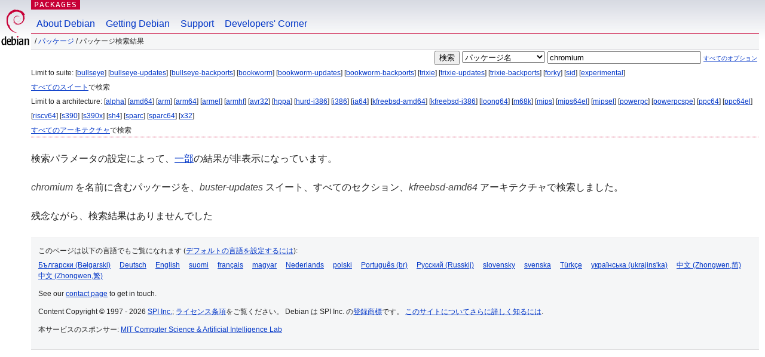

--- FILE ---
content_type: text/html; charset=UTF-8
request_url: https://packages.debian.org/search?lang=ja&suite=buster-updates&arch=kfreebsd-amd64&keywords=chromium
body_size: 2619
content:


<!DOCTYPE html PUBLIC "-//W3C//DTD HTML 4.01//EN" "http://www.w3.org/TR/html4/strict.dtd">
<html lang="ja">
<head>
<title>Debian -- パッケージ検索結果 -- chromium</title>
<link rev="made" href="mailto:webmaster@debian.org">
<meta http-equiv="Content-Type" content="text/html; charset=UTF-8">
<meta name="Author" content="Debian ウェブマスター, webmaster@debian.org">
<meta name="Description" content="">
<meta name="Keywords" content="Debian,  ">


<link href="/debpkg.css" rel="stylesheet" type="text/css" media="all">

<script src="/packages.js" type="text/javascript"></script>
</head>
<body>
<div id="header">
   <div id="upperheader">

   <div id="logo">
  <!-- very Debian specific use of the logo stuff -->
<a href="https://www.debian.org/"><img src="/Pics/openlogo-50.png" alt="Debian" with="50" height="61"></a>
</div> <!-- end logo -->
<p class="hidecss"><a href="#inner">ナビゲーションをスキップ</a></p>
<p class="section"><a href="/">Packages</a></p>
</div> <!-- end upperheader -->
<!-- navbar -->
<div id="navbar">
<ul>
   <li><a href="https://www.debian.org/intro/about">About Debian</a></li>
   <li><a href="https://www.debian.org/distrib/">Getting Debian</a></li>
   <li><a href="https://www.debian.org/support">Support</a></li>
   <li><a href="https://www.debian.org/devel/">Developers'&nbsp;Corner</a></li>
</ul>
</div> <!-- end navbar -->

<div id="pnavbar">
 &nbsp;&#x2F; <a href="/" title="Debian パッケージホームページ">パッケージ</a>

 &#x2F; パッケージ検索結果 

</div> <!-- end navbar -->

</div> <!-- end header -->
<div id="content">


<form method="GET" action="/search">
<div id="hpacketsearch">


<input type="hidden" name="suite" value="buster-updates">
<input type="hidden" name="section" value="all">
<input type="hidden" name="arch" value="kfreebsd-amd64">
<input type="hidden" name="lang" value="ja">
<input type="submit" value="検索">
<select size="1" name="searchon">
<option value="names" selected="selected">
パッケージ名</option>
<option value="all" >パッケージ説明</option>
<option value="sourcenames" >ソースパッケージ名</option>
<option value="contents" >パッケージの内容</option>
</select>
<input type="text" size="30" name="keywords" value="chromium" id="kw">
<span style="font-size: 60%"><a href="/">すべてのオプション</a></span>
</div> <!-- end hpacketsearch -->
</form>


<div id="psearchsug">

	


<p>Limit to suite:

	
	[<a href="/search?lang=ja&amp;suite=bullseye&amp;arch=kfreebsd-amd64&amp;keywords=chromium">bullseye</a>]
	

	
	[<a href="/search?lang=ja&amp;suite=bullseye-updates&amp;arch=kfreebsd-amd64&amp;keywords=chromium">bullseye-updates</a>]
	

	
	[<a href="/search?lang=ja&amp;suite=bullseye-backports&amp;arch=kfreebsd-amd64&amp;keywords=chromium">bullseye-backports</a>]
	

	
	[<a href="/search?lang=ja&amp;suite=bookworm&amp;arch=kfreebsd-amd64&amp;keywords=chromium">bookworm</a>]
	

	
	[<a href="/search?lang=ja&amp;suite=bookworm-updates&amp;arch=kfreebsd-amd64&amp;keywords=chromium">bookworm-updates</a>]
	

	
	[<a href="/search?lang=ja&amp;suite=bookworm-backports&amp;arch=kfreebsd-amd64&amp;keywords=chromium">bookworm-backports</a>]
	

	
	[<a href="/search?lang=ja&amp;suite=trixie&amp;arch=kfreebsd-amd64&amp;keywords=chromium">trixie</a>]
	

	
	[<a href="/search?lang=ja&amp;suite=trixie-updates&amp;arch=kfreebsd-amd64&amp;keywords=chromium">trixie-updates</a>]
	

	
	[<a href="/search?lang=ja&amp;suite=trixie-backports&amp;arch=kfreebsd-amd64&amp;keywords=chromium">trixie-backports</a>]
	

	
	[<a href="/search?lang=ja&amp;suite=forky&amp;arch=kfreebsd-amd64&amp;keywords=chromium">forky</a>]
	

	
	[<a href="/search?lang=ja&amp;suite=sid&amp;arch=kfreebsd-amd64&amp;keywords=chromium">sid</a>]
	

	
	[<a href="/search?lang=ja&amp;suite=experimental&amp;arch=kfreebsd-amd64&amp;keywords=chromium">experimental</a>]
	


<p><a href="/search?lang=ja&amp;suite=all&amp;arch=kfreebsd-amd64&amp;keywords=chromium">すべてのスイート</a>で検索


<p>Limit to a architecture:

   
   [<a href="/search?lang=ja&amp;suite=buster-updates&amp;arch=alpha&amp;keywords=chromium">alpha</a>]
   

   
   [<a href="/search?lang=ja&amp;suite=buster-updates&amp;arch=amd64&amp;keywords=chromium">amd64</a>]
   

   
   [<a href="/search?lang=ja&amp;suite=buster-updates&amp;arch=arm&amp;keywords=chromium">arm</a>]
   

   
   [<a href="/search?lang=ja&amp;suite=buster-updates&amp;arch=arm64&amp;keywords=chromium">arm64</a>]
   

   
   [<a href="/search?lang=ja&amp;suite=buster-updates&amp;arch=armel&amp;keywords=chromium">armel</a>]
   

   
   [<a href="/search?lang=ja&amp;suite=buster-updates&amp;arch=armhf&amp;keywords=chromium">armhf</a>]
   

   
   [<a href="/search?lang=ja&amp;suite=buster-updates&amp;arch=avr32&amp;keywords=chromium">avr32</a>]
   

   
   [<a href="/search?lang=ja&amp;suite=buster-updates&amp;arch=hppa&amp;keywords=chromium">hppa</a>]
   

   
   [<a href="/search?lang=ja&amp;suite=buster-updates&amp;arch=hurd-i386&amp;keywords=chromium">hurd-i386</a>]
   

   
   [<a href="/search?lang=ja&amp;suite=buster-updates&amp;arch=i386&amp;keywords=chromium">i386</a>]
   

   
   [<a href="/search?lang=ja&amp;suite=buster-updates&amp;arch=ia64&amp;keywords=chromium">ia64</a>]
   

   
   [<a href="/search?lang=ja&amp;suite=buster-updates&amp;arch=kfreebsd-amd64&amp;keywords=chromium">kfreebsd-amd64</a>]
   

   
   [<a href="/search?lang=ja&amp;suite=buster-updates&amp;arch=kfreebsd-i386&amp;keywords=chromium">kfreebsd-i386</a>]
   

   
   [<a href="/search?lang=ja&amp;suite=buster-updates&amp;arch=loong64&amp;keywords=chromium">loong64</a>]
   

   
   [<a href="/search?lang=ja&amp;suite=buster-updates&amp;arch=m68k&amp;keywords=chromium">m68k</a>]
   

   
   [<a href="/search?lang=ja&amp;suite=buster-updates&amp;arch=mips&amp;keywords=chromium">mips</a>]
   

   
   [<a href="/search?lang=ja&amp;suite=buster-updates&amp;arch=mips64el&amp;keywords=chromium">mips64el</a>]
   

   
   [<a href="/search?lang=ja&amp;suite=buster-updates&amp;arch=mipsel&amp;keywords=chromium">mipsel</a>]
   

   
   [<a href="/search?lang=ja&amp;suite=buster-updates&amp;arch=powerpc&amp;keywords=chromium">powerpc</a>]
   

   
   [<a href="/search?lang=ja&amp;suite=buster-updates&amp;arch=powerpcspe&amp;keywords=chromium">powerpcspe</a>]
   

   
   [<a href="/search?lang=ja&amp;suite=buster-updates&amp;arch=ppc64&amp;keywords=chromium">ppc64</a>]
   

   
   [<a href="/search?lang=ja&amp;suite=buster-updates&amp;arch=ppc64el&amp;keywords=chromium">ppc64el</a>]
   

   
   [<a href="/search?lang=ja&amp;suite=buster-updates&amp;arch=riscv64&amp;keywords=chromium">riscv64</a>]
   

   
   [<a href="/search?lang=ja&amp;suite=buster-updates&amp;arch=s390&amp;keywords=chromium">s390</a>]
   

   
   [<a href="/search?lang=ja&amp;suite=buster-updates&amp;arch=s390x&amp;keywords=chromium">s390x</a>]
   

   
   [<a href="/search?lang=ja&amp;suite=buster-updates&amp;arch=sh4&amp;keywords=chromium">sh4</a>]
   

   
   [<a href="/search?lang=ja&amp;suite=buster-updates&amp;arch=sparc&amp;keywords=chromium">sparc</a>]
   

   
   [<a href="/search?lang=ja&amp;suite=buster-updates&amp;arch=sparc64&amp;keywords=chromium">sparc64</a>]
   

   
   [<a href="/search?lang=ja&amp;suite=buster-updates&amp;arch=x32&amp;keywords=chromium">x32</a>]
   


<p><a href="/search?lang=ja&amp;suite=buster-updates&amp;arch=any&amp;keywords=chromium">すべてのアーキテクチャ</a>で検索


</div>


<p>検索パラメータの設定によって、<a href="/search?keywords=chromium">一部</a>の結果が非表示になっています。</p>

<!-- messages.tmpl -->
<div id="psearchres">


<p><em>chromium</em> を名前に含むパッケージを、<em>buster-updates</em> スイート、すべてのセクション、<em>kfreebsd-amd64</em> アーキテクチャで検索しました。






<p id="psearchnoresult">残念ながら、検索結果はありませんでした</p>






</div>
</div> <!-- end inner -->

<div id="footer">


<hr class="hidecss">
<!--UdmComment-->
<div id="pageLang">
<div id="langSelector">
<p>このページは以下の言語でもご覧になれます (<a href="https://www.debian.org/intro/cn">デフォルトの言語を設定するには</a>):</p>
<div id="langContainer">

<a href="/search?lang=bg&amp;suite=buster-updates&amp;arch=kfreebsd-amd64&amp;keywords=chromium" title="ブルガリア語" hreflang="bg" lang="bg" rel="alternate">&#1041;&#1098;&#1083;&#1075;&#1072;&#1088;&#1089;&#1082;&#1080; (B&#601;lgarski)</a>

<a href="/search?lang=de&amp;suite=buster-updates&amp;arch=kfreebsd-amd64&amp;keywords=chromium" title="ドイツ語" hreflang="de" lang="de" rel="alternate">Deutsch</a>

<a href="/search?lang=en&amp;suite=buster-updates&amp;arch=kfreebsd-amd64&amp;keywords=chromium" title="英語" hreflang="en" lang="en" rel="alternate">English</a>

<a href="/search?lang=fi&amp;suite=buster-updates&amp;arch=kfreebsd-amd64&amp;keywords=chromium" title="フィンランド語" hreflang="fi" lang="fi" rel="alternate">suomi</a>

<a href="/search?lang=fr&amp;suite=buster-updates&amp;arch=kfreebsd-amd64&amp;keywords=chromium" title="フランス語" hreflang="fr" lang="fr" rel="alternate">fran&ccedil;ais</a>

<a href="/search?lang=hu&amp;suite=buster-updates&amp;arch=kfreebsd-amd64&amp;keywords=chromium" title="ハンガリー語" hreflang="hu" lang="hu" rel="alternate">magyar</a>

<a href="/search?lang=nl&amp;suite=buster-updates&amp;arch=kfreebsd-amd64&amp;keywords=chromium" title="オランダ語" hreflang="nl" lang="nl" rel="alternate">Nederlands</a>

<a href="/search?lang=pl&amp;suite=buster-updates&amp;arch=kfreebsd-amd64&amp;keywords=chromium" title="ポーランド語" hreflang="pl" lang="pl" rel="alternate">polski</a>

<a href="/search?lang=pt-br&amp;suite=buster-updates&amp;arch=kfreebsd-amd64&amp;keywords=chromium" title="ポルトガル語 (ブラジル)" hreflang="pt-br" lang="pt-br" rel="alternate">Portugu&ecirc;s (br)</a>

<a href="/search?lang=ru&amp;suite=buster-updates&amp;arch=kfreebsd-amd64&amp;keywords=chromium" title="ロシア語" hreflang="ru" lang="ru" rel="alternate">&#1056;&#1091;&#1089;&#1089;&#1082;&#1080;&#1081; (Russkij)</a>

<a href="/search?lang=sk&amp;suite=buster-updates&amp;arch=kfreebsd-amd64&amp;keywords=chromium" title="スロバキア語" hreflang="sk" lang="sk" rel="alternate">slovensky</a>

<a href="/search?lang=sv&amp;suite=buster-updates&amp;arch=kfreebsd-amd64&amp;keywords=chromium" title="スウェーデン語" hreflang="sv" lang="sv" rel="alternate">svenska</a>

<a href="/search?lang=tr&amp;suite=buster-updates&amp;arch=kfreebsd-amd64&amp;keywords=chromium" title="トルコ語" hreflang="tr" lang="tr" rel="alternate">T&uuml;rk&ccedil;e</a>

<a href="/search?lang=uk&amp;suite=buster-updates&amp;arch=kfreebsd-amd64&amp;keywords=chromium" title="ウクライナ語" hreflang="uk" lang="uk" rel="alternate">&#1091;&#1082;&#1088;&#1072;&#1111;&#1085;&#1089;&#1100;&#1082;&#1072; (ukrajins'ka)</a>

<a href="/search?lang=zh-cn&amp;suite=buster-updates&amp;arch=kfreebsd-amd64&amp;keywords=chromium" title="中国語 (中国)" hreflang="zh-cn" lang="zh-cn" rel="alternate">&#20013;&#25991; (Zhongwen,&#31616;)</a>

<a href="/search?lang=zh-tw&amp;suite=buster-updates&amp;arch=kfreebsd-amd64&amp;keywords=chromium" title="中国語 (台湾)" hreflang="zh-tw" lang="zh-tw" rel="alternate">&#20013;&#25991; (Zhongwen,&#32321;)</a>

</div>
</div>
</div>
<!--/UdmComment-->


<hr class="hidecss">
<div id="fineprint" class="bordertop">
<div id="impressum">

<p>See our <a href="https://www.debian.org/contact">contact page</a> to get in touch.</p>


<p>
Content Copyright &copy; 1997 - 2026 <a href="https://www.spi-inc.org/">SPI Inc.</a>; <a href="https://www.debian.org/license">ライセンス条項</a>をご覧ください。 Debian は SPI Inc. の<a href="https://www.debian.org/trademark">登録商標</a>です。
 <a href="/about/">このサイトについてさらに詳しく知るには</a>.</p>

</div> <!-- end impressum -->

<div id="sponsorfooter"><p>
本サービスのスポンサー: <a href="http://www.csail.mit.edu/">MIT Computer Science & Artificial Intelligence Lab</a></p></div>

</div> <!-- end fineprint -->
</div> <!-- end footer -->
</body>
</html>
